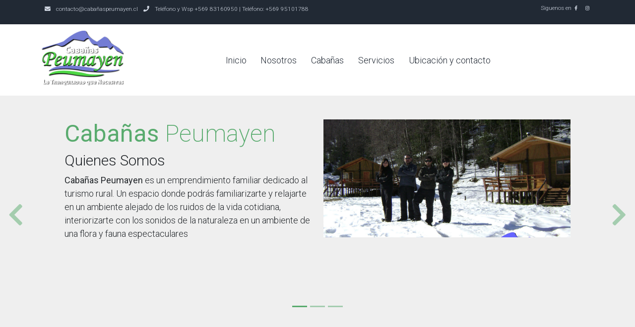

--- FILE ---
content_type: text/html
request_url: http://xn--cabaaspeumayen-tnb.cl/
body_size: 24638
content:
<!DOCTYPE html>
<html lang="en">

<head>
	
	
	
    <title>Cabañas Peumayen</title>
    <meta charset="utf-8">
    <meta name="viewport" content="width=device-width, initial-scale=1">

    <link rel="apple-touch-icon" href="assets/img/apple-icon.png">
    <link rel="shortcut icon" type="image/x-icon" href="assets/img/favicon.ico">

    <link rel="stylesheet" href="assets/css/bootstrap.min.css">
    <link rel="stylesheet" href="assets/css/templatemo.css">
    <link rel="stylesheet" href="assets/css/custom.css">
<!--LLAMADA A FONT AWESOME PARA EL ÍCONO-->
	<link rel="stylesheet" href="https://maxcdn.bootstrapcdn.com/font-awesome/4.5.0/css/font-awesome.min.css">
    <!-- Load fonts style after rendering the layout styles -->
    <link rel="stylesheet" href="https://fonts.googleapis.com/css2?family=Roboto:wght@100;200;300;400;500;700;900&display=swap">
    <link rel="stylesheet" href="assets/css/fontawesome.min.css">
<!--
    

-->
</head>

<body>	
	
<!--CÓDIGO CON EL LINK DE WHATSAPP API-->
    <!-- Inicio Navegacion  -->
    <nav class="navbar navbar-expand-lg bg-dark navbar-light d-none d-lg-block" id="templatemo_nav_top">
        <div class="container text-light">
            <div class="w-100 d-flex justify-content-between">
                <div>
                    <i class="fa fa-envelope mx-2"></i>
                    <a class="navbar-sm-brand text-light text-decoration-none" href="mailto:contacto@cabañaspeumayen.cl">contacto@cabañaspeumayen.cl</a>
                    <i class="fa fa-phone mx-2"></i>
                    <a class="navbar-sm-brand text-light text-decoration-none" href="#">Teléfono y Wsp +569 83160950 | Teléfono: +569 95101788</a>
                </div>
                <div>
                    <p>Siguenos en   <a class="text-light" href="https://www.facebook.com/cpeumayen?mibextid=ZbWKwL" target="_blank" rel="sponsored"><i class="fab fa-facebook-f fa-sm fa-fw me-2"></i></a>
                   <a class="text-light" href="https://www.instagram.com/cabanas_peumayen" target="_blank"><i class="fab fa-instagram fa-sm fa-fw me-2"></i></a></p>
                   <!--   <a class="text-light" href="https://twitter.com/" target="_blank"><i class="fab fa-twitter fa-sm fa-fw me-2"></i></a>
                    <a class="text-light" href="https://www.linkedin.com/" target="_blank"><i class="fab fa-linkedin fa-sm fa-fw"></i></a>
                </div>-->
            </div>
        </div>
    </nav>
    <!-- Cierre Naegacion -->


    <!-- Cabecera -->
    <nav class="navbar navbar-expand-lg navbar-light shadow">
        <div class="container d-flex justify-content-between align-items-center">

            <a class="navbar-brand text-success logo h1 align-self-center" href="index.html"><img class="img-fluid" src="./assets/img/logo.png" width="200"  alt="">
            <br>
          </a>

            <button class="navbar-toggler border-0" type="button" data-bs-toggle="collapse" data-bs-target="#templatemo_main_nav" aria-controls="navbarSupportedContent" aria-expanded="false" aria-label="Toggle navigation">
                <span class="navbar-toggler-icon"></span>
            </button>

            <div class="align-self-center collapse navbar-collapse flex-fill  d-lg-flex justify-content-lg-between" id="templatemo_main_nav">
                <div class="flex-fill">
                    <ul class="nav navbar-nav d-flex justify-content-between mx-lg-auto">
                        <li class="nav-item">
                            <a class="nav-link" href="index.html">Inicio</a>
                        </li>
                        <li class="nav-item">
                            <a class="nav-link" href="about.html">Nosotros</a>
                        </li>
                        <li class="nav-item">
                            <a class="nav-link" href="cabanas.html">Cabañas</a>
						</li>
						 <li class="nav-item">
                            <a class="nav-link" href="servicios.html">Servicios</a>
						</li>
                        <li class="nav-item">
						    <a class="nav-link" href="ubicacion.html">Ubicación y contacto</a>
                        </li>						
                    </ul>
                </div>
              <div class="navbar align-self-center d-flex">
                <div class="d-lg-none flex-sm-fill mt-3 mb-4 col-7 col-sm-auto pr-3">
                        <div class="input-group">
                            <input type="text" class="form-control" id="inputMobileSearch" placeholder="Search ...">
                            <div class="input-group-text">
                                <i class="fa fa-fw fa-search"></i>
                            </div>
                        </div>
                  </div>
               <!-- <a class="nav-icon d-none d-lg-inline" href="#" data-bs-toggle="modal" data-bs-target="#templatemo_search"> <i class="fa fa-fw fa-search text-dark mr-2"></i> --></a><a class="nav-icon position-relative text-decoration-none" href="#"><span class="position-absolute top-0 left-100 translate-middle badge rounded-pill bg-light text-dark"></span> </a> </div>
            </div>

      </div>
    </nav>
    <!-- Fin cabecera -->

    <!-- Modal -->
    <div class="modal fade bg-white" id="templatemo_search" tabindex="-1" role="dialog" aria-labelledby="exampleModalLabel" aria-hidden="true">
        <div class="modal-dialog modal-lg" role="document">
            <div class="w-100 pt-1 mb-5 text-right">
                <button type="button" class="btn-close" data-bs-dismiss="modal" aria-label="Close"></button>
            </div>
            <form action="" method="get" class="modal-content modal-body border-0 p-0">
                <div class="input-group mb-2">
                    <input type="text" class="form-control" id="inputModalSearch" name="q" placeholder="Search ...">
                    <button type="submit" class="input-group-text bg-success text-light">
                        <i class="fa fa-fw fa-search text-white"></i>
                    </button>
                </div>
            </form>
        </div>
    </div>



    <!-- Comienzo Banner -->
    <div id="template-mo-zay-hero-carousel" class="carousel slide" data-bs-ride="carousel">
        <ol class="carousel-indicators">
            <li data-bs-target="#template-mo-zay-hero-carousel" data-bs-slide-to="0" class="active"></li>
            <li data-bs-target="#template-mo-zay-hero-carousel" data-bs-slide-to="1"></li>
            <li data-bs-target="#template-mo-zay-hero-carousel" data-bs-slide-to="2"></li>
        </ol>
        <div class="carousel-inner">
            <div class="carousel-item active">
                <div class="container">
                    <div class="row p-5">
                        <div class="mx-auto col-md-8 col-lg-6 order-lg-last">
                            <img class="img-fluid" src="./assets/img/01.jpg" alt="">
                        </div>
                        <div class="col-lg-6 mb-0 d-flex align-items-center">
                            <div class="text-align-left align-self-center">
                                <h1 class="h1 text-success"><b>Cabañas</b> Peumayen</h1>
                                <h3 class="h2">Quienes Somos</h3>
                                <p>
                                    <strong>Cabañas Peumayen</strong> es un emprendimiento familiar dedicado al turismo rural. Un espacio donde podrás familiarizarte y relajarte en un ambiente alejado de los ruidos de la vida cotidiana, interiorizarte con los sonidos de la naturaleza en un ambiente de una flora y fauna espectaculares</a>
                                     <!--  <a rel="sponsored" class="text-success" href="https://unsplash.com/" target="_blank">Unsplash</a> and
                                    <a rel="sponsored" class="text-success" href="https://icons8.com/" target="_blank">Icons 8</a>. -->
                                </p>
                            </div>
                        </div>
                    </div>
                </div>
            </div>
            <div class="carousel-item">
                <div class="container">
                    <div class="row p-5">
                        <div class="mx-auto col-md-8 col-lg-6 order-lg-last">
                            <img class="img-fluid" src="./assets/img/02.jpg" alt="">
                        </div>
                        <div class="col-lg-6 mb-0 d-flex align-items-center">
                            <div class="text-align-left">
                                <h1 class="h1">Nuestras Cabañas</h1>
                                <h3 class="h2">Disfruta estar inserto en la naturaleza</h3>
                                <p>
                                    Insertos en un <strong>bosque nativo de 10.000 m2</strong>, en un terreno circunscrito por los cristalinos ríos Diguillín, Renegado y Relbun, el entorno invita a practicar la pesca, trekking, senderismo, avistamiento de animales y deportes de nieve en invierno, en un ambiente tranquilo en medio de la naturaleza y hermosos paisajes cordilleranos de la Región del Ñuble.
                                </p>
                            </div>
                        </div>
                    </div>
                </div>
            </div>
            <div class="carousel-item">
                <div class="container">
                    <div class="row p-5">
                        <div class="mx-auto col-md-8 col-lg-6 order-lg-last">
                            <img class="img-fluid" src="./assets/img/03.jpg" alt="">
                        </div>
                        <div class="col-lg-6 mb-0 d-flex align-items-center">
                            <div class="text-align-left">
                                <h1 class="h1">Relajación Total</h1>
                                <h3 class="h2">Ven y relajate a un nivel extraordinario </h3>
                              <p> Nuestras cabañas están completamente equipadas para recibir hasta 15 personas. Además contamos con una tinaja de roble con agua caliente en medio del bosque nativo, juegos infantiles, canopy y piscina (habilitada en temporada de verano).</p>
                                <p>&nbsp;TE ESPERAMOS!!! </p>
                            </div>
                        </div>
                    </div>
                </div>
            </div>
        </div>
        <a class="carousel-control-prev text-decoration-none w-auto ps-3" href="#template-mo-zay-hero-carousel" role="button" data-bs-slide="prev">
            <i class="fas fa-chevron-left"></i>
        </a>
        <a class="carousel-control-next text-decoration-none w-auto pe-3" href="#template-mo-zay-hero-carousel" role="button" data-bs-slide="next">
            <i class="fas fa-chevron-right"></i>
        </a>
    </div>
    <!-- End Banner Hero -->


    <!-- Start Categories of The Month -->
    <section class="container py-5">
        <div class="row text-center pt-3">
            <div class="col-lg-6 m-auto">
                <h1 class="h1">Disfruta de nuestras cabañas</h1> 
				<p><iframe width="560" height="315" src="https://www.youtube.com/embed/0UvioVA31fc?si=XCvD89QnU_L4-K4G" title="YouTube video player" frameborder="0" allow="accelerometer; autoplay;"0" clipboard-write; encrypted-media; gyroscope; picture-in-picture; web-share" allowfullscreen></iframe></p>
				<p>Todas nuestras cabañas son Pet Friendly.</p>
				<p>Ven con tu mascota y disfruta de una estancia espectacular, al aire libre, en medio de la naturaleza, con el regalón de la familia</p>
				
				 <div class="mx-auto col-md-8 col-lg-6 order-lg-last">
                            <img class="img-fluid" src="./assets/img/pet_friendly.jpg" alt="">
                        </div>
				<p>Tenencia responsable de mascotas</p>
          </div>
        </div>
        <div class="row">
            <div class="col-12 col-md-4 p-5 mt-3">
                <a href="./simon.html" target="_blank" ><img src="./assets/img/01portada_simon.jpg" class="rounded-circle img-fluid border"></a>
                <p class="text-center"><a class="btn btn-success">Cabaña Simón</a> </p>
            </div>
            <div class="col-12 col-md-4 p-5 mt-3">
                <a href="./susan.html" target="_blank" ><img src="./assets/img/02portada_susan.jpg" class="rounded-circle img-fluid border"></a>
            <div class="text-center"><a href="./susan.html" target="_blank" ><a class="btn btn-success">Cabaña Susan</a></div>
            </div>
            <div class="col-12 col-md-4 p-5 mt-3">
                <a href="./alonso.html" target="_blank"><img src="./assets/img//03portada_alonso.jpg" class="rounded-circle img-fluid border"></a>
            <p class="text-center"><a class="btn btn-success">Cabaña Alonso</a></p>
				<p<iframe width="560" height="315" src="https://www.youtube.com/embed/0UvioVA31fc?si=XCvD89QnU_L4-K4G" title="YouTube video player" frameborder="0" allow="accelerometer; autoplay; clipboard-write; encrypted-media; gyroscope; picture-in-picture; web-share" allowfullscreen></iframe>
            </div>
        </div>
    </section>
    <!-- End Categories of The Month -->


    <!-- Start Featured Product -->
    <section class="bg-light">
        <div class="container py-5">
            <div class="row text-center py-3">
			   <div class="col-lg-6 m-auto">
                    <h1 class="h1">Otros Sevicios</h1>
                    <p>
                        Puedes encontrar diferentes servicios a los que puedes acceder al venir acá.
                    </p>
				   <p><p><th width="30%" scope="col"><div id="cont_bef8ea112dd37ee46c94c5a6e8ed6c40"></div></th></p></p>
              </div>
            </div>
            <div class="row">
                <div class="col-12 col-md-4 mb-4">
                    <div class="card h-100">
                        <a href="#">
                            <img src="./assets/img/01tinajas.JPG" class="card-img-top" alt="...">
                        </a>
                        <div class="card-body">
                            <a href="#" class="h2 text-decoration-none text-dark">Tinajas</a>
                          <p class="card-text">
                          Contamos con una tinaja de relajación, inserto en un ambiente lleno de naturaleza y tranquilidad.</p>
                            <p class="text-muted">&nbsp;</p>
                      </div>
                    </div>
                </div>
                <div class="col-12 col-md-4 mb-4">
                    <div class="card h-100">
                        <a href="#">
                            <img src="./assets/img/02reserva_ñuble.jpg" class="card-img-top" alt="...">
                        </a>
                        <div class="card-body">
                   
                            <a href="#.html" class="h2 text-decoration-none text-dark">Conoce la Reserva Ñuble&nbsp; &nbsp;</a>
                          <p class="card-text">Localizada en la Cordillera de Los Andes y con una superficie de 75078 hectáreas, la reserva posee hermosos recursos naturales, dentro de los cuales destacan Salto del Blanquillo, Valle Hermoso, Río Los Peucos, Vega Larga, baños termales y una laguna de origen glacial.</p>
                            <p class="text-muted">&nbsp;</p>
                        </div>
                    </div>
                </div>
                <div class="col-12 col-md-4 mb-4">
                    <div class="card h-100">
                        <a href="#">
                        <img src="./assets/img/03piscina_termal.jpg" class="card-img-top" alt="...">
                      </a>
                      <div class="card-body">
                          
                            <a href="#.html" class="h2 text-decoration-none text-dark">Piscina Termal</a>
                        <p class="card-text">
                            A tan solo 12 km. de distancia,&nbsp;podrás encontrar la hermosa pisicna termal.</p>
                        <p class="text-muted">&nbsp;</p>
                                                </div>
						
						
                    </div>
</div>
				
				 <div class="col-12 col-md-4 mb-4">
                    <div class="card h-100">
                        <a href="#">
                            <img src="./assets/img/04trekking.jpg" class="card-img-top" alt="...">
                        </a>
                        <div class="card-body">
                            <a href="shop-single.html" class="h2 text-decoration-none text-dark">Trekking</a>
                            <p class="card-text">
                            Trekking guiado por conocedores del área.<br>
Adentrarte en la naturalieza y conoce la flora y fauna de nuestro natural entorno.</p>
                            <p class="text-muted">&nbsp;</p>
                      </div>
                    </div>
                </div>
				
				 <div class="col-12 col-md-4 mb-4">
                    <div class="card h-100">
                        <a href="#">
                            <img src="./assets/img/05cabalgata.JPG" class="card-img-top" alt="...">
                        </a>
                        <div class="card-body">
                            <a href="shop-single.html" class="h2 text-decoration-none text-dark">Cabalgata&nbsp;</a>
                            <p class="card-text">
                            Ven a disfrutar de un entretenido paso a caballo en nuestro natural y hermoso ambiente.&nbsp; &nbsp; &nbsp; &nbsp; &nbsp;&nbsp; </p>
                            <p class="text-muted">&nbsp;</p>
                      </div>
                    </div>
                </div>
				
				 <div class="col-12 col-md-4 mb-4">
                    <div class="card h-100">
                        <a href="#">
                            <img src="./assets/img/06pesca_mosca.jpg" class="card-img-top" alt="...">
                        </a>
                        <div class="card-body">
                            <a href="shop-single.html" class="h2 text-decoration-none text-dark">Excursiones de Pesca</a>
                            <p class="card-text">
                            Vén y disfruta de una agradable excursion de pesca, las cuales realizamos en los ríos Diguillin y Renegado.</p>
                            <p class="text-muted"></p>
                      </div>
                    </div>
                </div>
            </div>
        </div>
    </section>
    <!-- End Featured Product -->


    <!-- Start Footer -->
    <footer class="bg-dark" id="tempaltemo_footer">
        <div class="container">
            <div class="row">

                <div class="col-md-4 pt-5">
                    <h2 class="h2 text-success border-bottom pb-3 border-light logo">Cabañas Peumayen&nbsp;</h2>
                    <ul class="list-unstyled text-light footer-link-list">
                        <li>
                            <i class="fas fa-map-marker-alt fa-fw"></i>
                            Termas de Chillán, a 54 km de Chillán y a 4,5 km de Los Lleuques.
                        </li>
                        <li> <i class="fa fa-phone fa-fw"></i> <a class="text-decoration-none" href="#">Telefono y Wsp: +569 83160950</a></li>
						 <li>
                            <i class="fa fa-phone fa-fw"></i>
                            <a class="text-decoration-none" href="#">Telefono +569 95101788</a>
                        </li>
                        <li>
                            <i class="fa fa-envelope fa-fw"></i>
                            <a class="text-decoration-none" href="mailto:contacto@cabañaspeumayen.cl">contacto@cabañaspeumayen.cl</a>
                        </li>
                    </ul>
                </div>

                <div class="col-md-4 pt-5">
                    <h2 class="h2 text-light border-bottom pb-3 border-light">Servicios</h2>
                    <ul class="list-unstyled text-light footer-link-list">
                      <li><a class="text-decoration-none" href="#">Tinajas</a></li>
                        <li><a class="text-decoration-none" href="#">Piscina Termal</a></li>
                        <li><a class="text-decoration-none" href="#">Canopy</a></li>
                        <li><a class="text-decoration-none" href="#">Cabalgata</a></li>
                        <li><a class="text-decoration-none" href="#">Pesca Mosca</a></li>
                     </ul>
                </div>

                <div class="col-md-4 pt-5">
                    <h2 class="h2 text-light border-bottom pb-3 border-light">Información</h2>
                    <ul class="list-unstyled text-light footer-link-list">
                      <li><a class="text-decoration-none" href="#">Ir Arriba</a></li>
                        <li><a class="text-decoration-none" href="./about.html">Quienes Somos</a></li>
                        <li><a class="text-decoration-none" href="./cabanas.html">Cabañas</a></li>
						<li><a class="text-decoration-none" href="./servicios.html">Servicios</a></li>
                        <li><a class="text-decoration-none" href="./ubicacion.html">Ubicación y contacto</a></li>
                     </ul>
                </div>

            </div>

            <div class="row text-light mb-4">
                <div class="col-12 mb-3">
                    <div class="w-100 my-3 border-top border-light"></div>
                </div>
                <div class="col-auto me-auto">
                    <ul class="list-inline text-left footer-icons">
                        <li class="list-inline-item border border-light rounded-circle text-center">
                            <p><a class="text-light text-decoration-none" target="_blank" href="https://www.facebook.com/cpeumayen?mibextid=ZbWKwL"><i class="fab fa-facebook-f fa-lg fa-fw"></i></a>
                        </li>
                       <li class="list-inline-item border border-light rounded-circle text-center">
                            <a class="text-light text-decoration-none" target="_blank" href="https://www.instagram.com/cabanas_peumayen"><i class="fab fa-instagram fa-lg fa-fw"></i></a></p>
                        </li>
                        <!--  <li class="list-inline-item border border-light rounded-circle text-center">
                            <a class="text-light text-decoration-none" target="_blank" href="https://twitter.com/"><i class="fab fa-twitter fa-lg fa-fw"></i></a>
                        </li>
                        <li class="list-inline-item border border-light rounded-circle text-center">
                            <a class="text-light text-decoration-none" target="_blank" href="https://www.linkedin.com/"><i class="fab fa-linkedin fa-lg fa-fw"></i>--></a>
                        </li>
                    </ul>
                </div>
                <div class="col-auto">
                    <label class="sr-only" for="subscribeEmail">Email address</label>
                    <div class="input-group mb-2">
                        <!--  <input type="text" class="form-control bg-dark border-light" id="subscribeEmail" placeholder="Email address">
                        <div class="input-group-text btn-success text-light">Subscribe</div> -->
                    </div>
                </div>
            </div>
        </div>

        <div class="w-100 bg-black py-3">
            <div class="container">
                <div class="row pt-2">
                    <div class="col-12">
                        <p class="text-left text-light">
                        Copyright &copy; 2024 Cabañas Peumayen&nbsp; &nbsp; &nbsp; <a rel="sponsored" href="#" target="_blank"></a> </p>
                    </div>
                </div>
            </div>
        </div>

    </footer>
    <!-- End Footer -->

    <!-- Start Script -->
    <script src="assets/js/jquery-1.11.0.min.js"></script>
    <script src="assets/js/jquery-migrate-1.2.1.min.js"></script>
    <script src="assets/js/bootstrap.bundle.min.js"></script>
    <script src="assets/js/templatemo.js"></script>
    <script src="assets/js/custom.js"></script>
    <!-- End Script -->
</body>

</html>

--- FILE ---
content_type: text/css
request_url: http://xn--cabaaspeumayen-tnb.cl/assets/css/templatemo.css
body_size: 5465
content:
/*

TemplateMo 559 Zay Shop

https://templatemo.com/tm-559-zay-shop

---------------------------------------------
Table of contents
------------------------------------------------
1. Typography
2. General
3. Nav
4. Hero Carousel
5. Accordion
6. Shop
7. Product
8. Carousel Hero
9. Carousel Brand
10. Services
11. Contact map
12. Footer
13. Small devices (landscape phones, 576px and up)
14. Medium devices (tablets, 768px and up)
15. Large devices (desktops, 992px and up)
16. Extra large devices (large desktops, 1200px and up)
--------------------------------------------- */




/* Typography */
body, ul, li, p, a, label, input, div {
  font-family: 'Roboto', sans-serif;
  font-size: 18px !important;
  font-weight: 300 !important;
}
.h1 {
  font-family: 'Roboto', sans-serif;
  font-size: 48px !important;
  font-weight: 200 !important;
}
.h2 {
  font-family: 'Roboto', sans-serif;
  font-size: 30px !important;
  font-weight: 300;
}
.h3 {
  font-family: 'Roboto', sans-serif;
  font-size: 22px !important;
}
/* General */
.logo { font-weight: 500 !important;}
.text-warning {  color: #ede861 !important;}
.text-muted { color: #bcbcbc !important;}
.text-success { color: #59ab6e !important;}
.text-light { color: #cfd6e1 !important;}
.bg-dark { background-color: #212934 !important;}
.bg-light { background-color: #e9eef5 !important;}
.bg-black { background-color: #1d242d !important;}
.bg-success { background-color: #59ab6e !important;}
.btn-success {
  background-color: #59ab6e !important;
  border-color: #56ae6c !important;
}
.pagination .page-link:hover {color: #000;}
.pagination .page-link:hover, .pagination .page-link.active {
  background-color: #69bb7e;
  color: #fff;
}
/* Nav */
#templatemo_nav_top { min-height: 40px;}
#templatemo_nav_top * { font-size: .9em !important;}
#templatemo_main_nav a { color: #212934;}
#templatemo_main_nav a:hover { color: #69bb7e;}
#templatemo_main_nav .navbar .nav-icon { margin-right: 20px;}

/* Hero Carousel */
#template-mo-zay-hero-carousel { background: #efefef !important;}
/* Accordion */
.templatemo-accordion a { color: #000;}
.templatemo-accordion a:hover { color: #333d4a;}
/* Shop */
.shop-top-menu a:hover { color: #69bb7e !important;}
/* Product */
.product-wap { box-shadow: 0px 5px 10px 0px rgba(0, 0, 0, 0.10);}
.product-wap .product-color-dot.color-dot-red { background:#f71515;}
.product-wap .product-color-dot.color-dot-blue { background:#6db4fe;}
.product-wap .product-color-dot.color-dot-black { background:#000000;}
.product-wap .product-color-dot.color-dot-light { background:#e0e0e0;}
.product-wap .product-color-dot.color-dot-green { background:#0bff7e;}
.card.product-wap .card .product-overlay {
  background: rgba(0,0,0,.2);
  visibility: hidden;
  opacity: 0;
  transition: .3s;
}
.card.product-wap:hover .card .product-overlay {
  visibility: visible;
  opacity: 1;
}
.card.product-wap a { color: #000;}
#carousel-related-product .slick-slide:focus { outline: none !important;}
#carousel-related-product .slick-dots li button:before {
  font-size: 15px;
  margin-top: 20px;
}
/* Brand */
.brand-img {
  filter: grayscale(100%);
  opacity: 0.5;
  transition: .5s;
}
.brand-img:hover {
  filter: grayscale(0%);
  opacity: 1;
}
/* Carousel Hero */
#template-mo-zay-hero-carousel .carousel-indicators li {
  margin-top: -50px;
  background-color: #59ab6e;
}
#template-mo-zay-hero-carousel .carousel-control-next i,
#template-mo-zay-hero-carousel .carousel-control-prev i {
  color: #59ab6e !important;
  font-size: 2.8em !important;
}
/* Carousel Brand */
.tempaltemo-carousel .h1 {
  font-size: .5em !important;
  color: #000 !important;
}
/* Services */
.services-icon-wap {transition: .3s;}
.services-icon-wap:hover, .services-icon-wap:hover i {color: #fff;}
.services-icon-wap:hover {background: #69bb7e;}
/* Contact map */
.leaflet-control a, .leaflet-control { font-size: 10px !important;}
.form-control { border: 1px solid #e8e8e8;}
/* Footer */
#tempaltemo_footer a { color: #dcdde1;}
#tempaltemo_footer a:hover { color: #68bb7d;}
#tempaltemo_footer ul.footer-link-list li { padding-top: 10px;}
#tempaltemo_footer ul.footer-icons li {
  width: 2.6em;
  height: 2.6em;
  line-height: 2.6em;
}
#tempaltemo_footer ul.footer-icons li:hover {
  background-color: #cfd6e1;
  transition: .5s;
}
#tempaltemo_footer ul.footer-icons li:hover i {
  color: #212934;
  transition: .5s;
}
#tempaltemo_footer .border-light { border-color: #2d343f !important;}
/*
// Extra small devices (portrait phones, less than 576px)
// No media query since this is the default in Bootstrap
*/
/* Small devices (landscape phones, 576px and up)*/
.product-wap .h3, .product-wap li, .product-wap i, .product-wap p {
  font-size: 12px !important;
}
.product-wap .product-color-dot {
  width: 6px;
  height: 6px;
}

@media (min-width: 576px) {
  .tempaltemo-carousel .h1 { font-size: 1em !important;}
}

/*// Medium devices (tablets, 768px and up)*/
@media (min-width: 768px) {
  #templatemo_main_nav .navbar-nav {max-width: 450px;}
 }

/* Large devices (desktops, 992px and up)*/
@media (min-width: 992px) {
  #templatemo_main_nav .navbar-nav {max-width: 550px;}
  #template-mo-zay-hero-carousel .carousel-item {min-height: 30rem !important;}
  .product-wap .h3, .product-wap li, .product-wap i, .product-wap p {font-size: 18px !important;}
  .product-wap .product-color-dot {
    width: 12px;
    height: 12px;
  }
}

/* Extra large devices (large desktops, 1200px and up)*/
@media (min-width: 1200px) {}


--- FILE ---
content_type: text/css
request_url: http://xn--cabaaspeumayen-tnb.cl/assets/css/custom.css
body_size: 17
content:
/*
Custom Css
*/
